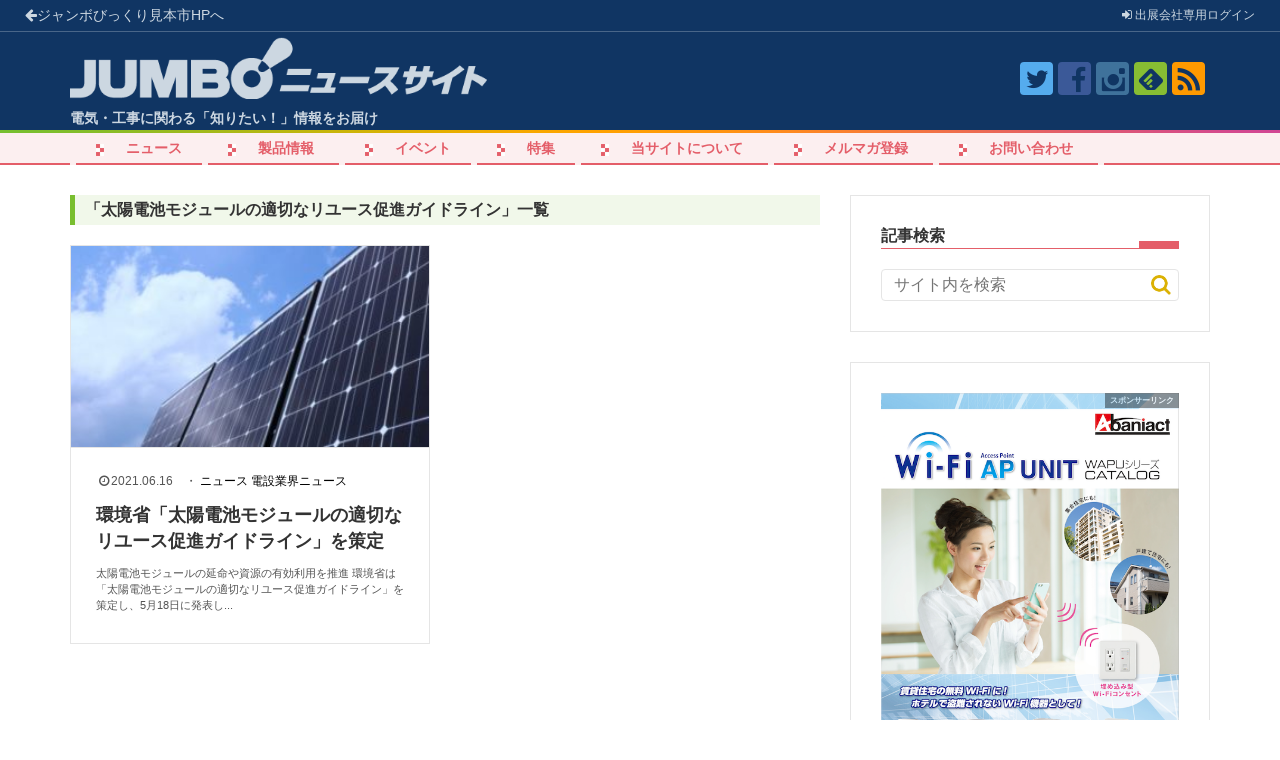

--- FILE ---
content_type: text/html; charset=UTF-8
request_url: https://jumbo-news.com/tag/%E5%A4%AA%E9%99%BD%E9%9B%BB%E6%B1%A0%E3%83%A2%E3%82%B8%E3%83%A5%E3%83%BC%E3%83%AB%E3%81%AE%E9%81%A9%E5%88%87%E3%81%AA%E3%83%AA%E3%83%A6%E3%83%BC%E3%82%B9%E4%BF%83%E9%80%B2%E3%82%AC%E3%82%A4%E3%83%89/
body_size: 12020
content:
<!DOCTYPE html>
<html lang="ja">
<head>
<!-- Google tag (gtag.js) -->
<script async src="https://www.googletagmanager.com/gtag/js?id=G-CLCL3K55C4"></script>
<script>
  window.dataLayer = window.dataLayer || [];
  function gtag(){dataLayer.push(arguments);}
  gtag('js', new Date());

  gtag('config', 'G-CLCL3K55C4');
</script>
<meta name="google-site-verification" content="eFWdHminBrWzg1p554aVHdJkzei4RbW5O41bQ3jeDCY" />
<meta charset="UTF-8">
  <meta name="viewport" content="width=1280, maximum-scale=1, user-scalable=yes">
<link rel="alternate" type="application/rss+xml" title="JUMBOニュースサイト RSS Feed" href="https://jumbo-news.com/feed/" />
<link rel="pingback" href="https://jumbo-news.com/xmlrpc.php" />
<meta name="robots" content="noindex,follow">
<meta name="description" content="「太陽電池モジュールの適切なリユース促進ガイドライン」の記事一覧です。" />
<meta name="keywords" content="太陽電池モジュールの適切なリユース促進ガイドライン" />
<!-- OGP -->
<meta property="og:type" content="website">
<meta property="og:description" content="「太陽電池モジュールの適切なリユース促進ガイドライン」の記事一覧です。">
<meta property="og:title" content="  太陽電池モジュールの適切なリユース促進ガイドライン | JUMBOニュースサイト">
<meta property="og:url" content="https://jumbo-news.com/tag/%e3%83%aa%e3%83%a6%e3%83%bc%e3%82%b9/">
<meta property="og:image" content="https://jumbo-news.com/wp-content/uploads/2018/03/jb-news-logo-b.png">
<meta property="og:site_name" content="JUMBOニュースサイト">
<meta property="og:locale" content="ja_JP">
<!-- /OGP -->
<!-- Twitter Card -->
<meta name="twitter:card" content="summary">
<meta name="twitter:description" content="「太陽電池モジュールの適切なリユース促進ガイドライン」の記事一覧です。">
<meta name="twitter:title" content="  太陽電池モジュールの適切なリユース促進ガイドライン | JUMBOニュースサイト">
<meta name="twitter:url" content="https://jumbo-news.com/tag/%e3%83%aa%e3%83%a6%e3%83%bc%e3%82%b9/">
<meta name="twitter:image" content="https://jumbo-news.com/wp-content/uploads/2018/03/jb-news-logo-b.png">
<meta name="twitter:domain" content="jumbo-news.com">
<meta name="twitter:creator" content="@JumboBikkuri_JP">
<meta name="twitter:site" content="@JumboBikkuri_JP">
<!-- /Twitter Card -->

<link rel="stylesheet" href="https://cdnjs.cloudflare.com/ajax/libs/tiny-slider/2.6.0/tiny-slider.css">
<script src="https://cdnjs.cloudflare.com/ajax/libs/tiny-slider/2.6.0/min/tiny-slider.js"></script><title>太陽電池モジュールの適切なリユース促進ガイドライン  |  JUMBOニュースサイト</title>
<link rel='dns-prefetch' href='//s.w.org' />
<link rel="alternate" type="application/rss+xml" title="JUMBOニュースサイト &raquo; フィード" href="https://jumbo-news.com/feed/" />
<link rel="alternate" type="application/rss+xml" title="JUMBOニュースサイト &raquo; コメントフィード" href="https://jumbo-news.com/comments/feed/" />
<link rel="alternate" type="application/rss+xml" title="JUMBOニュースサイト &raquo; 太陽電池モジュールの適切なリユース促進ガイドライン タグのフィード" href="https://jumbo-news.com/tag/%e5%a4%aa%e9%99%bd%e9%9b%bb%e6%b1%a0%e3%83%a2%e3%82%b8%e3%83%a5%e3%83%bc%e3%83%ab%e3%81%ae%e9%81%a9%e5%88%87%e3%81%aa%e3%83%aa%e3%83%a6%e3%83%bc%e3%82%b9%e4%bf%83%e9%80%b2%e3%82%ac%e3%82%a4%e3%83%89/feed/" />
		<script type="text/javascript">
			window._wpemojiSettings = {"baseUrl":"https:\/\/s.w.org\/images\/core\/emoji\/13.0.1\/72x72\/","ext":".png","svgUrl":"https:\/\/s.w.org\/images\/core\/emoji\/13.0.1\/svg\/","svgExt":".svg","source":{"concatemoji":"https:\/\/jumbo-news.com\/wp-includes\/js\/wp-emoji-release.min.js"}};
			!function(e,a,t){var n,r,o,i=a.createElement("canvas"),p=i.getContext&&i.getContext("2d");function s(e,t){var a=String.fromCharCode;p.clearRect(0,0,i.width,i.height),p.fillText(a.apply(this,e),0,0);e=i.toDataURL();return p.clearRect(0,0,i.width,i.height),p.fillText(a.apply(this,t),0,0),e===i.toDataURL()}function c(e){var t=a.createElement("script");t.src=e,t.defer=t.type="text/javascript",a.getElementsByTagName("head")[0].appendChild(t)}for(o=Array("flag","emoji"),t.supports={everything:!0,everythingExceptFlag:!0},r=0;r<o.length;r++)t.supports[o[r]]=function(e){if(!p||!p.fillText)return!1;switch(p.textBaseline="top",p.font="600 32px Arial",e){case"flag":return s([127987,65039,8205,9895,65039],[127987,65039,8203,9895,65039])?!1:!s([55356,56826,55356,56819],[55356,56826,8203,55356,56819])&&!s([55356,57332,56128,56423,56128,56418,56128,56421,56128,56430,56128,56423,56128,56447],[55356,57332,8203,56128,56423,8203,56128,56418,8203,56128,56421,8203,56128,56430,8203,56128,56423,8203,56128,56447]);case"emoji":return!s([55357,56424,8205,55356,57212],[55357,56424,8203,55356,57212])}return!1}(o[r]),t.supports.everything=t.supports.everything&&t.supports[o[r]],"flag"!==o[r]&&(t.supports.everythingExceptFlag=t.supports.everythingExceptFlag&&t.supports[o[r]]);t.supports.everythingExceptFlag=t.supports.everythingExceptFlag&&!t.supports.flag,t.DOMReady=!1,t.readyCallback=function(){t.DOMReady=!0},t.supports.everything||(n=function(){t.readyCallback()},a.addEventListener?(a.addEventListener("DOMContentLoaded",n,!1),e.addEventListener("load",n,!1)):(e.attachEvent("onload",n),a.attachEvent("onreadystatechange",function(){"complete"===a.readyState&&t.readyCallback()})),(n=t.source||{}).concatemoji?c(n.concatemoji):n.wpemoji&&n.twemoji&&(c(n.twemoji),c(n.wpemoji)))}(window,document,window._wpemojiSettings);
		</script>
		<style type="text/css">
img.wp-smiley,
img.emoji {
	display: inline !important;
	border: none !important;
	box-shadow: none !important;
	height: 1em !important;
	width: 1em !important;
	margin: 0 .07em !important;
	vertical-align: -0.1em !important;
	background: none !important;
	padding: 0 !important;
}
</style>
	<link rel='stylesheet' id='simplicity-style-css'  href='https://jumbo-news.com/wp-content/themes/simplicity2/style.css' type='text/css' media='all' />
<link rel='stylesheet' id='responsive-style-css'  href='https://jumbo-news.com/wp-content/themes/simplicity2/css/responsive-pc.css' type='text/css' media='all' />
<link rel='stylesheet' id='font-awesome-style-css'  href='https://jumbo-news.com/wp-content/themes/simplicity2/webfonts/css/font-awesome.min.css' type='text/css' media='all' />
<link rel='stylesheet' id='icomoon-style-css'  href='https://jumbo-news.com/wp-content/themes/simplicity2/webfonts/icomoon/style.css' type='text/css' media='all' />
<link rel='stylesheet' id='extension-style-css'  href='https://jumbo-news.com/wp-content/themes/simplicity2/css/extension.css' type='text/css' media='all' />
<style id='extension-style-inline-css' type='text/css'>
 #main .entry{width:214px;margin:10px 5px 0 5px;border:1px solid #ddd;border-radius:5px;float:left;clear:none;overflow:visible}#list .entry .entry-thumb{margin-top:0;margin-right:0;margin-left:0;text-align:center;margin-bottom:0}.entry-thumb img{width:100%;height:auto;margin-bottom:6px}.entry-card-content{margin-left:0;clear:both}.entry h2 a{margin-top:0;font-size:16px;line-height:110%}.entry .post-meta{margin:0;font-size:12px}.entry-snippet{font-size:11px;padding:0 5px;word-wrap:break-word}.entry-read a{font-size:12px;padding:0 5px}.entry h2{padding:0 5px;word-wrap:break-word;line-height:100%}.entry-read a.entry-read-link{padding:5px 0;margin-left:5px;margin-right:5px;margin-bottom:5px;width:auto}#main .entry{width:327px}.entry-thumb img{width:327px}.entry h2 a{font-size:18px}.post-meta{font-size:16px}@media screen and (max-width:440px){#main .entry{width:100%;margin:5px 0}.entry-thumb img{width:100%}.entry h2 a{font-size:16px}.post-meta{font-size:14px}}@media screen and (max-width:639px){.article br{display:block}}
</style>
<link rel='stylesheet' id='child-style-css'  href='https://jumbo-news.com/wp-content/themes/simplicity2-child-JumboVer/style.css' type='text/css' media='all' />
<link rel='stylesheet' id='print-style-css'  href='https://jumbo-news.com/wp-content/themes/simplicity2/css/print.css' type='text/css' media='print' />
<link rel='stylesheet' id='wp-block-library-css'  href='https://jumbo-news.com/wp-includes/css/dist/block-library/style.min.css' type='text/css' media='all' />
<link rel='stylesheet' id='wordpress-popular-posts-css-css'  href='https://jumbo-news.com/wp-content/plugins/wordpress-popular-posts/assets/css/wpp.css' type='text/css' media='all' />
<script type='text/javascript' src='https://jumbo-news.com/wp-includes/js/jquery/jquery.min.js' id='jquery-core-js'></script>
<script type='text/javascript' src='https://jumbo-news.com/wp-includes/js/jquery/jquery-migrate.min.js' id='jquery-migrate-js'></script>
<script type='application/json' id='wpp-json'>
{"sampling_active":0,"sampling_rate":100,"ajax_url":"https:\/\/jumbo-news.com\/wp-json\/wordpress-popular-posts\/v1\/popular-posts","ID":0,"token":"b40c420646","lang":0,"debug":0}
</script>
<script type='text/javascript' src='https://jumbo-news.com/wp-content/plugins/wordpress-popular-posts/assets/js/wpp.min.js' id='wpp-js-js'></script>
</head>
  <body data-rsssl=1 class="archive tag tag-4470" itemscope itemtype="http://schema.org/WebPage">
    <div id="container">

      <!-- header -->
      <header itemscope itemtype="http://schema.org/WPHeader">
        <div id="header" class="clearfix">
          
          <div id="top-bar">
            <div id="top-bar-container">

              <span id="top-bar-event"><a href="http://www.jumbo-fair.jp/"><i class="fa fa-arrow-left" aria-hidden="true"></i>ジャンボびっくり見本市<span>HPへ</span></a></span>
              <span id="top-bar-navi"><a href="http://www.jumbo-fair.jp/login/"><i class="fa fa-sign-in" aria-hidden="true"></i> 出展会社<span>専用</span>ログイン</a></span>
            </div>
          </div>
          <div id="header-in">

                        <div id="h-top">
              <!-- モバイルメニュー表示用のボタン -->
<div id="mobile-menu">
  <a id="mobile-menu-toggle" href="#"><span class="fa fa-bars fa-2x"></span></a>
</div>

              <div class="alignleft top-title-catchphrase">
                <!-- サイトのタイトル -->
<p id="site-title" itemscope itemtype="http://schema.org/Organization">
  <a href="https://jumbo-news.com/"><img src="https://jumbo-news.com/wp-content/uploads/2018/03/jb-news-logo-b.png" alt="JUMBOニュースサイト" class="site-title-img" /></a></p>
<!-- サイトの概要 -->
<p id="site-description">
  電気・工事に関わる「知りたい！」情報をお届け</p>
              </div>

              <div class="alignright top-sns-follows">
                                <!-- SNSページ -->
<div class="sns-pages">
<p class="sns-follow-msg">フォローする</p>
<ul class="snsp">
<li class="twitter-page"><a href="//twitter.com/JumboBikkuri_JP" target="_blank" title="Twitterをフォロー" rel="nofollow"><span class="icon-twitter-logo"></span></a></li><li class="facebook-page"><a href="//www.facebook.com/JumboBikkuriFair.JP" target="_blank" title="Facebookをフォロー" rel="nofollow"><span class="icon-facebook-logo"></span></a></li><li class="instagram-page"><a href="//instagram.com/jumbobikkuri_jp" target="_blank" title="Instagramをフォロー" rel="nofollow"><span class="icon-instagram-logo"></span></a></li><li class="feedly-page"><a href="//feedly.com/i/subscription/feed/https://jumbo-news.com/feed/" target="blank" title="feedlyで更新情報を購読" rel="nofollow"><span class="icon-feedly-logo"></span></a></li><li class="rss-page"><a href="https://jumbo-news.com/feed/" target="_blank" title="RSSで更新情報をフォロー" rel="nofollow"><span class="icon-rss-logo"></span></a></li>  </ul>
</div>
                              </div>

            </div><!-- /#h-top -->
          </div><!-- /#header-in -->
        </div><!-- /#header -->
      </header>

      <!-- Navigation -->
<nav itemscope itemtype="http://schema.org/SiteNavigationElement">
  <div id="navi">
      	<div id="navi-in">
      <div class="menu-top-container"><ul id="menu-top" class="menu"><li id="menu-item-8" class="menu-item menu-item-type-taxonomy menu-item-object-category menu-item-has-children menu-item-8"><a href="https://jumbo-news.com/category/news/">ニュース</a>
<ul class="sub-menu">
	<li id="menu-item-69" class="menu-item menu-item-type-taxonomy menu-item-object-category menu-item-69"><a href="https://jumbo-news.com/category/news/press/">プレスリリース</a></li>
	<li id="menu-item-4624" class="menu-item menu-item-type-taxonomy menu-item-object-category menu-item-4624"><a href="https://jumbo-news.com/category/news/copper/">銅ベース(銅建値)情報</a></li>
	<li id="menu-item-202" class="menu-item menu-item-type-taxonomy menu-item-object-category menu-item-202"><a href="https://jumbo-news.com/category/news/industry/">電設業界ニュース</a></li>
</ul>
</li>
<li id="menu-item-9" class="menu-item menu-item-type-taxonomy menu-item-object-category menu-item-9"><a href="https://jumbo-news.com/category/product/">製品情報</a></li>
<li id="menu-item-10" class="menu-item menu-item-type-taxonomy menu-item-object-category menu-item-has-children menu-item-10"><a href="https://jumbo-news.com/category/event/">イベント</a>
<ul class="sub-menu">
	<li id="menu-item-321" class="menu-item menu-item-type-taxonomy menu-item-object-category menu-item-321"><a href="https://jumbo-news.com/category/event/exhibition/">展示会</a></li>
	<li id="menu-item-208" class="menu-item menu-item-type-taxonomy menu-item-object-category menu-item-208"><a href="https://jumbo-news.com/category/event/lecture/">講演会</a></li>
	<li id="menu-item-4622" class="menu-item menu-item-type-taxonomy menu-item-object-category menu-item-4622"><a href="https://jumbo-news.com/category/event/private/">内覧会</a></li>
	<li id="menu-item-4623" class="menu-item menu-item-type-taxonomy menu-item-object-category menu-item-4623"><a href="https://jumbo-news.com/category/event/moe/">もえの行ってきました！！</a></li>
</ul>
</li>
<li id="menu-item-11" class="menu-item menu-item-type-taxonomy menu-item-object-category menu-item-has-children menu-item-11"><a href="https://jumbo-news.com/category/special/">特集</a>
<ul class="sub-menu">
	<li id="menu-item-1237" class="menu-item menu-item-type-taxonomy menu-item-object-category menu-item-1237"><a href="https://jumbo-news.com/category/special/watch/">電設・ウォッチ！</a></li>
	<li id="menu-item-207" class="menu-item menu-item-type-taxonomy menu-item-object-category menu-item-207"><a href="https://jumbo-news.com/category/special/toolbox/">電工さんの工具箱</a></li>
	<li id="menu-item-214" class="menu-item menu-item-type-taxonomy menu-item-object-category menu-item-214"><a href="https://jumbo-news.com/category/special/tips/">電気の豆知識</a></li>
	<li id="menu-item-10603" class="menu-item menu-item-type-taxonomy menu-item-object-category menu-item-10603"><a href="https://jumbo-news.com/category/special/it/">今さら聞けないIT用語</a></li>
</ul>
</li>
<li id="menu-item-5598" class="menu-item menu-item-type-post_type menu-item-object-page menu-item-5598"><a href="https://jumbo-news.com/page-4744/">当サイトについて</a></li>
<li id="menu-item-7090" class="menu-item menu-item-type-custom menu-item-object-custom menu-item-7090"><a href="http://www.jumbo-fair.jp/mailmagazine/">メルマガ登録</a></li>
<li id="menu-item-2460" class="menu-item menu-item-type-custom menu-item-object-custom menu-item-2460"><a href="mailto:info@jumbo-news.com">お問い合わせ</a></li>
</ul></div>    </div><!-- /#navi-in -->
  </div><!-- /#navi -->
</nav>
<!-- /Navigation -->
      <!-- 本体部分 -->
      <div id="body">
                <div id="body-in" class="cf">

          
          <!-- main -->
          <main itemscope itemprop="mainContentOfPage">
            <div id="main" itemscope itemtype="http://schema.org/Blog">

  <h1 id="archive-title"><span class="archive-title-pb">「</span><span class="archive-title-text">太陽電池モジュールの適切なリユース促進ガイドライン</span><span class="archive-title-pa">」</span><span class="archive-title-list-text">一覧</span></h1>






<div id="list">
<!-- 記事一覧 -->
<article id="post-24015" class="entry cf entry-tile post-24015 post type-post status-publish format-standard has-post-thumbnail category-news category-industry tag-4471 tag-4470 tag-332 tag-67">
  <figure class="entry-thumb">
                  <a href="https://jumbo-news.com/24015/" class="entry-image entry-image-link" title="環境省「太陽電池モジュールの適切なリユース促進ガイドライン」を策定"><img width="320" height="180" src="https://jumbo-news.com/wp-content/uploads/2021/06/4843545_s-320x180.jpg" class="entry-thumnail wp-post-image" alt="" loading="lazy" /></a>
            </figure><!-- /.entry-thumb -->

  <div class="entry-card-content">
  <header>
    <p class="post-meta">
            <span class="post-date"><span class="fa fa-clock-o fa-fw"></span><span class="published">2021.06.16</span></span>
      
      ・ <span class="category"><a href="https://jumbo-news.com/category/news/" rel="category tag">ニュース</a><span class="category-separator"> </span><a href="https://jumbo-news.com/category/news/industry/" rel="category tag">電設業界ニュース</a></span>

      
      
    </p><!-- /.post-meta -->
    <h2><a href="https://jumbo-news.com/24015/" class="entry-title entry-title-link" title="環境省「太陽電池モジュールの適切なリユース促進ガイドライン」を策定">環境省「太陽電池モジュールの適切なリユース促進ガイドライン」を策定</a></h2>
      </header>
  <p class="entry-snippet">太陽電池モジュールの延命や資源の有効利用を推進
環境省は「太陽電池モジュールの適切なリユース促進ガイドライン」を策定し、5月18日に発表し...</p>

</div><!-- /.entry-card-content -->
</article>  <div class="clear"></div>
</div><!-- /#list -->

  <!-- 文章下広告 -->
                  


            </div><!-- /#main -->
          </main>
        <!-- sidebar -->
<div id="sidebar" role="complementary">
    
  <div id="sidebar-widget">
  <!-- ウイジェット -->
  <aside id="search-2" class="widget widget_search"><h3 class="widget_title sidebar_widget_title">記事検索</h3><form method="get" id="searchform" action="https://jumbo-news.com/">
	<input type="text" placeholder="サイト内を検索" name="s" id="s">
	<input type="submit" id="searchsubmit" value="">
</form></aside><aside id="custom_html-3" class="widget_text widget widget_custom_html"><div class="textwidget custom-html-widget"><div class="ad-slider">
<!--<a href="https://www.abaniact.com" target="_blank" class="jumbo-ad" rel="noopener"><img src="https://jumbo-news.com/wp-content/uploads/2018/07/abaniact.png" alt="Test-ad"></a>
<a href="https://www.jappy.biz/" target="_blank" class="jumbo-ad" rel="noopener"><img src="https://jumbo-news.com/wp-content/uploads/2018/03/ad.png" alt="Test-ad"></a>is_user_logged_in()is_user_logged_in() && is_single()-->
<a href="https://www.inaba.co.jp/abaniact/" target="_blank" class="jumbo-ad" rel="noopener"><img src="https://jumbo-news.com/wp-content/uploads/2018/07/abaniact.png" alt="Abaniact"></a>
</div></div></aside><aside id="custom_html-4" class="widget_text widget widget_custom_html"><h3 class="widget_title sidebar_widget_title">メールマガジン会員登録</h3><div class="textwidget custom-html-widget"><a href="http://www.jumbo-fair.jp/mailmagazine/"><img alt="" src="https://jumbo-news.com/wp-content/themes/simplicity2-child-JumboVer/images/mail.jpg" /></a></div></aside>              <aside id="new_popular-2" class="widget widget_new_popular">          <h3 class="widget_title sidebar_widget_title">          最近の投稿記事          </h3>          <ul class="new-entrys">
<li class="new-entry">
  <div class="new-entry-thumb">
      <a href="https://jumbo-news.com/41057/" class="new-entry-image" title="『2026年1月28日～』　銅ベース・銅建値 2060ベース 　　（単位：千円/ｔ）"><img width="100" height="100" src="https://jumbo-news.com/wp-content/uploads/2026/01/≪アイキャッチ≫銅ベース推移-1-100x100.jpg" class="attachment-thumb100 size-thumb100 wp-post-image" alt="" loading="lazy" srcset="https://jumbo-news.com/wp-content/uploads/2026/01/≪アイキャッチ≫銅ベース推移-1-100x100.jpg 100w, https://jumbo-news.com/wp-content/uploads/2026/01/≪アイキャッチ≫銅ベース推移-1-150x150.jpg 150w" sizes="(max-width: 100px) 100vw, 100px" /></a>
    </div><!-- /.new-entry-thumb -->

  <div class="new-entry-content">
    <a href="https://jumbo-news.com/41057/" class="new-entry-title" title="『2026年1月28日～』　銅ベース・銅建値 2060ベース 　　（単位：千円/ｔ）">『2026年1月28日～』　銅ベース・銅建値 2060ベース 　　（単位：千円/ｔ）</a>
  </div><!-- /.new-entry-content -->

</li><!-- /.new-entry -->
<li class="new-entry">
  <div class="new-entry-thumb">
      <a href="https://jumbo-news.com/41030/" class="new-entry-image" title="【ジェフコム】通信・電力ケーブルの延線用 架空線及び内線工事用金車『吊り金車』"><img width="100" height="100" src="https://jumbo-news.com/wp-content/uploads/2026/01/2026-01-20-15.36.51-100x100.png" class="attachment-thumb100 size-thumb100 wp-post-image" alt="" loading="lazy" srcset="https://jumbo-news.com/wp-content/uploads/2026/01/2026-01-20-15.36.51-100x100.png 100w, https://jumbo-news.com/wp-content/uploads/2026/01/2026-01-20-15.36.51-150x150.png 150w" sizes="(max-width: 100px) 100vw, 100px" /></a>
    </div><!-- /.new-entry-thumb -->

  <div class="new-entry-content">
    <a href="https://jumbo-news.com/41030/" class="new-entry-title" title="【ジェフコム】通信・電力ケーブルの延線用 架空線及び内線工事用金車『吊り金車』">【ジェフコム】通信・電力ケーブルの延線用 架空線及び内線工事用金車『吊り金車』</a>
  </div><!-- /.new-entry-content -->

</li><!-- /.new-entry -->
<li class="new-entry">
  <div class="new-entry-thumb">
      <a href="https://jumbo-news.com/41027/" class="new-entry-image" title="【新刊トピックス 2026年1月】電気と工事 2026年2月号 (第67巻第2号通巻870号)"><img width="100" height="100" src="https://jumbo-news.com/wp-content/uploads/2026/01/2026-01-20-15.15.48-100x100.png" class="attachment-thumb100 size-thumb100 wp-post-image" alt="" loading="lazy" srcset="https://jumbo-news.com/wp-content/uploads/2026/01/2026-01-20-15.15.48-100x100.png 100w, https://jumbo-news.com/wp-content/uploads/2026/01/2026-01-20-15.15.48-150x150.png 150w" sizes="(max-width: 100px) 100vw, 100px" /></a>
    </div><!-- /.new-entry-thumb -->

  <div class="new-entry-content">
    <a href="https://jumbo-news.com/41027/" class="new-entry-title" title="【新刊トピックス 2026年1月】電気と工事 2026年2月号 (第67巻第2号通巻870号)">【新刊トピックス 2026年1月】電気と工事 2026年2月号 (第67巻第2号通巻870号)</a>
  </div><!-- /.new-entry-content -->

</li><!-- /.new-entry -->
<li class="new-entry">
  <div class="new-entry-thumb">
      <a href="https://jumbo-news.com/41008/" class="new-entry-image" title="【星和電機】照明機器 多機能照明製品「防湿・密閉形サインLED灯器具」を発売します"><img width="100" height="100" src="https://jumbo-news.com/wp-content/uploads/2026/01/newsrelease_250908_sign-100x100.png" class="attachment-thumb100 size-thumb100 wp-post-image" alt="" loading="lazy" srcset="https://jumbo-news.com/wp-content/uploads/2026/01/newsrelease_250908_sign-100x100.png 100w, https://jumbo-news.com/wp-content/uploads/2026/01/newsrelease_250908_sign-150x150.png 150w" sizes="(max-width: 100px) 100vw, 100px" /></a>
    </div><!-- /.new-entry-thumb -->

  <div class="new-entry-content">
    <a href="https://jumbo-news.com/41008/" class="new-entry-title" title="【星和電機】照明機器 多機能照明製品「防湿・密閉形サインLED灯器具」を発売します">【星和電機】照明機器 多機能照明製品「防湿・密閉形サインLED灯器具」を発売します</a>
  </div><!-- /.new-entry-content -->

</li><!-- /.new-entry -->
<li class="new-entry">
  <div class="new-entry-thumb">
      <a href="https://jumbo-news.com/41000/" class="new-entry-image" title="【ダイキン工業】2026年版ダイキンAIRカレンダー『AIR？空気に抱かれる惑星（ほし）？』 第77回全国カレンダー展　２年連続大臣賞を受賞"><img width="100" height="100" src="https://jumbo-news.com/wp-content/uploads/2026/01/20260114_01-jpg-100x100.jpg" class="attachment-thumb100 size-thumb100 wp-post-image" alt="" loading="lazy" srcset="https://jumbo-news.com/wp-content/uploads/2026/01/20260114_01-jpg-100x100.jpg 100w, https://jumbo-news.com/wp-content/uploads/2026/01/20260114_01-jpg-150x150.jpg 150w" sizes="(max-width: 100px) 100vw, 100px" /></a>
    </div><!-- /.new-entry-thumb -->

  <div class="new-entry-content">
    <a href="https://jumbo-news.com/41000/" class="new-entry-title" title="【ダイキン工業】2026年版ダイキンAIRカレンダー『AIR？空気に抱かれる惑星（ほし）？』 第77回全国カレンダー展　２年連続大臣賞を受賞">【ダイキン工業】2026年版ダイキンAIRカレンダー『AIR？空気に抱かれる惑星（ほし）？』 第77回全国カレンダー展　２年連続大臣賞を受賞</a>
  </div><!-- /.new-entry-content -->

</li><!-- /.new-entry -->
</ul>
<div class="clear"></div>
        </aside>          <aside id="categories-3" class="widget widget_categories"><h3 class="widget_title sidebar_widget_title">カテゴリー</h3>
			<ul>
					<li class="cat-item cat-item-4"><a href="https://jumbo-news.com/category/event/">イベント <span class="count">184</span></a>
<ul class='children'>
	<li class="cat-item cat-item-925"><a href="https://jumbo-news.com/category/event/moe/">もえの行ってきました！！ <span class="count">69</span></a>
</li>
	<li class="cat-item cat-item-50"><a href="https://jumbo-news.com/category/event/private/">内覧会 <span class="count">9</span></a>
</li>
	<li class="cat-item cat-item-49"><a href="https://jumbo-news.com/category/event/exhibition/">展示会 <span class="count">91</span></a>
</li>
	<li class="cat-item cat-item-54"><a href="https://jumbo-news.com/category/event/lecture/">講演会 <span class="count">13</span></a>
</li>
</ul>
</li>
	<li class="cat-item cat-item-2"><a href="https://jumbo-news.com/category/news/">ニュース <span class="count">2,819</span></a>
<ul class='children'>
	<li class="cat-item cat-item-46"><a href="https://jumbo-news.com/category/news/press/">プレスリリース <span class="count">895</span></a>
</li>
	<li class="cat-item cat-item-924"><a href="https://jumbo-news.com/category/news/copper/">銅ベース（銅建値）情報 <span class="count">517</span></a>
</li>
	<li class="cat-item cat-item-48"><a href="https://jumbo-news.com/category/news/industry/">電設業界ニュース <span class="count">1,403</span></a>
</li>
</ul>
</li>
	<li class="cat-item cat-item-5"><a href="https://jumbo-news.com/category/special/">特集 <span class="count">111</span></a>
<ul class='children'>
	<li class="cat-item cat-item-2265"><a href="https://jumbo-news.com/category/special/it/">今さら聞けないIT用語 <span class="count">3</span></a>
</li>
	<li class="cat-item cat-item-55"><a href="https://jumbo-news.com/category/special/toolbox/">電工さんの工具箱 <span class="count">40</span></a>
</li>
	<li class="cat-item cat-item-51"><a href="https://jumbo-news.com/category/special/tips/">電気の豆知識 <span class="count">59</span></a>
</li>
	<li class="cat-item cat-item-150"><a href="https://jumbo-news.com/category/special/watch/">電設・ウォッチ！ <span class="count">9</span></a>
</li>
</ul>
</li>
	<li class="cat-item cat-item-3"><a href="https://jumbo-news.com/category/product/">製品情報 <span class="count">1,692</span></a>
<ul class='children'>
	<li class="cat-item cat-item-5114"><a href="https://jumbo-news.com/category/product/housing/">住宅設備・空調・OA機器類 <span class="count">130</span></a>
</li>
	<li class="cat-item cat-item-5099"><a href="https://jumbo-news.com/category/product/lighting/">照明 <span class="count">55</span></a>
</li>
	<li class="cat-item cat-item-5116"><a href="https://jumbo-news.com/category/product/tool/">計測・工具搬送類 <span class="count">170</span></a>
</li>
	<li class="cat-item cat-item-5098"><a href="https://jumbo-news.com/category/product/piping/">配管類・装柱器材類 <span class="count">17</span></a>
</li>
	<li class="cat-item cat-item-5100"><a href="https://jumbo-news.com/category/product/wiring/">配線器具・配線類 <span class="count">31</span></a>
</li>
	<li class="cat-item cat-item-5112"><a href="https://jumbo-news.com/category/product/cable-product/">電線ケーブル <span class="count">35</span></a>
</li>
	<li class="cat-item cat-item-5097"><a href="https://jumbo-news.com/category/product/cable/">電線ケーブル類 <span class="count">15</span></a>
</li>
	<li class="cat-item cat-item-5115"><a href="https://jumbo-news.com/category/product/security/">音響通信・防災セキュリティ・ビル監視設備類 <span class="count">58</span></a>
</li>
	<li class="cat-item cat-item-5113"><a href="https://jumbo-news.com/category/product/equipment/">高低圧用機器類・受配電機器類 <span class="count">25</span></a>
</li>
</ul>
</li>
			</ul>

			</aside><aside id="custom_html-6" class="widget_text widget widget_custom_html"><div class="textwidget custom-html-widget"><!--<a href="https://www.kawamura.co.jp/substation/" target="_blank" rel="noopener"><img src="https://jumbo-news.com/wp-content/uploads/2020/03/バナー.jpg" alt="kawamura-ad"></a>-->
<a href="mailto:info@jumbo-news.com"><img src="https://jumbo-news.com/wp-content/uploads/2018/07/banner.jpg" alt="JAPPY-ad"></a></div></aside><aside id="tag_cloud-2" class="widget widget_tag_cloud"><h3 class="widget_title sidebar_widget_title">タグクラウド</h3><div class="tagcloud"><a href="https://jumbo-news.com/tag/50%e5%9b%9e%e3%82%b8%e3%83%a3%e3%83%b3%e3%83%9c%e3%81%84%e3%81%a1%e3%81%8a%e3%81%97/" class="tag-cloud-link tag-link-5436 tag-link-position-1" style="font-size: 14.766666666667pt;" aria-label="50回ジャンボいちおし (150個の項目)">50回ジャンボいちおし</a>
<a href="https://jumbo-news.com/tag/51%e5%9b%9e%e3%82%b8%e3%83%a3%e3%83%b3%e3%83%9c%e3%81%b3%e3%81%a3%e3%81%8f%e3%82%8a%e8%a6%8b%e6%9c%ac%e5%b8%82%e3%81%84%e3%81%a1%e3%81%8a%e3%81%97%e5%95%86%e5%93%81%e3%82%b3%e3%83%b3%e3%83%86%e3%82%b9/" class="tag-cloud-link tag-link-5437 tag-link-position-2" style="font-size: 14.766666666667pt;" aria-label="51回ジャンボびっくり見本市いちおし商品コンテスト (151個の項目)">51回ジャンボびっくり見本市いちおし商品コンテスト</a>
<a href="https://jumbo-news.com/tag/jappy/" class="tag-cloud-link tag-link-311 tag-link-position-3" style="font-size: 8pt;" aria-label="JAPPY (39個の項目)">JAPPY</a>
<a href="https://jumbo-news.com/tag/led%e7%85%a7%e6%98%8e/" class="tag-cloud-link tag-link-33 tag-link-position-4" style="font-size: 9.75pt;" aria-label="LED照明 (55個の項目)">LED照明</a>
<a href="https://jumbo-news.com/tag/lme/" class="tag-cloud-link tag-link-4518 tag-link-position-5" style="font-size: 18.966666666667pt;" aria-label="LME (342個の項目)">LME</a>
<a href="https://jumbo-news.com/tag/tdk%e6%a0%aa%e5%bc%8f%e4%bc%9a%e7%a4%be/" class="tag-cloud-link tag-link-179 tag-link-position-6" style="font-size: 8pt;" aria-label="TDK株式会社 (39個の項目)">TDK株式会社</a>
<a href="https://jumbo-news.com/tag/%e3%81%84%e3%81%a1%e3%81%8a%e3%81%97%e5%95%86%e5%93%81%e3%82%b3%e3%83%b3%e3%83%86%e3%82%b9%e3%83%88%e5%a4%a7%e9%98%aa/" class="tag-cloud-link tag-link-53 tag-link-position-7" style="font-size: 20.133333333333pt;" aria-label="いちおし商品コンテスト大阪 (437個の項目)">いちおし商品コンテスト大阪</a>
<a href="https://jumbo-news.com/tag/%e3%81%84%e3%81%a1%e3%81%8a%e3%81%97%e5%95%86%e5%93%81%e3%82%b3%e3%83%b3%e3%83%86%e3%82%b9%e3%83%88%e5%a4%a7%e9%98%aa%e3%83%bb%e6%9d%b1%e4%ba%ac/" class="tag-cloud-link tag-link-4968 tag-link-position-8" style="font-size: 11.85pt;" aria-label="いちおし商品コンテスト大阪・東京 (85個の項目)">いちおし商品コンテスト大阪・東京</a>
<a href="https://jumbo-news.com/tag/%e3%81%84%e3%81%a1%e3%81%8a%e3%81%97%e5%95%86%e5%93%81%e3%82%b3%e3%83%b3%e3%83%86%e3%82%b9%e3%83%88%e6%9d%b1%e4%ba%ac/" class="tag-cloud-link tag-link-64 tag-link-position-9" style="font-size: 16.633333333333pt;" aria-label="いちおし商品コンテスト東京 (220個の項目)">いちおし商品コンテスト東京</a>
<a href="https://jumbo-news.com/tag/%e3%82%a8%e3%82%a2%e3%82%b3%e3%83%b3/" class="tag-cloud-link tag-link-502 tag-link-position-10" style="font-size: 16.05pt;" aria-label="エアコン (196個の項目)">エアコン</a>
<a href="https://jumbo-news.com/tag/%e3%82%aa%e3%83%bc%e3%83%a0%e7%a4%be/" class="tag-cloud-link tag-link-65 tag-link-position-11" style="font-size: 14.883333333333pt;" aria-label="オーム社 (153個の項目)">オーム社</a>
<a href="https://jumbo-news.com/tag/%e3%82%b8%e3%82%a7%e3%83%95%e3%82%b3%e3%83%a0/" class="tag-cloud-link tag-link-724 tag-link-position-12" style="font-size: 9.9833333333333pt;" aria-label="ジェフコム (58個の項目)">ジェフコム</a>
<a href="https://jumbo-news.com/tag/%e3%82%b8%e3%82%a7%e3%83%95%e3%82%b3%e3%83%a0%e6%a0%aa%e5%bc%8f%e4%bc%9a%e7%a4%be/" class="tag-cloud-link tag-link-59 tag-link-position-13" style="font-size: 10.566666666667pt;" aria-label="ジェフコム株式会社 (65個の項目)">ジェフコム株式会社</a>
<a href="https://jumbo-news.com/tag/%e3%82%b8%e3%83%a3%e3%83%b3%e3%83%9c%e3%81%b3%e3%81%a3%e3%81%8f%e3%82%8a%e8%a6%8b%e6%9c%ac%e5%b8%82/" class="tag-cloud-link tag-link-203 tag-link-position-14" style="font-size: 8pt;" aria-label="ジャンボびっくり見本市 (39個の項目)">ジャンボびっくり見本市</a>
<a href="https://jumbo-news.com/tag/%e3%83%80%e3%82%a4%e3%82%ad%e3%83%b3%e5%b7%a5%e6%a5%ad/" class="tag-cloud-link tag-link-312 tag-link-position-15" style="font-size: 8.4666666666667pt;" aria-label="ダイキン工業 (43個の項目)">ダイキン工業</a>
<a href="https://jumbo-news.com/tag/%e3%83%87%e3%83%bc%e3%82%bf/" class="tag-cloud-link tag-link-832 tag-link-position-16" style="font-size: 22pt;" aria-label="データ (637個の項目)">データ</a>
<a href="https://jumbo-news.com/tag/%e3%83%91%e3%83%83%e3%82%b1%e3%83%bc%e3%82%b8%e3%82%a8%e3%82%a2%e3%82%b3%e3%83%b3/" class="tag-cloud-link tag-link-768 tag-link-position-17" style="font-size: 11.616666666667pt;" aria-label="パッケージエアコン (80個の項目)">パッケージエアコン</a>
<a href="https://jumbo-news.com/tag/%e3%83%94%e3%83%83%e3%82%af%e3%82%a2%e3%83%83%e3%83%97/" class="tag-cloud-link tag-link-11 tag-link-position-18" style="font-size: 14.066666666667pt;" aria-label="ピックアップ (132個の項目)">ピックアップ</a>
<a href="https://jumbo-news.com/tag/%e3%83%9e%e3%83%bc%e3%83%99%e3%83%ab/" class="tag-cloud-link tag-link-302 tag-link-position-19" style="font-size: 10.216666666667pt;" aria-label="マーベル (61個の項目)">マーベル</a>
<a href="https://jumbo-news.com/tag/%e3%83%ab%e3%83%bc%e3%83%a0%e3%82%a8%e3%82%a2%e3%82%b3%e3%83%b3/" class="tag-cloud-link tag-link-313 tag-link-position-20" style="font-size: 12.433333333333pt;" aria-label="ルームエアコン (94個の項目)">ルームエアコン</a>
<a href="https://jumbo-news.com/tag/%e4%ba%ac%e9%83%bd%e6%a9%9f%e6%a2%b0%e5%b7%a5%e5%85%b7%e6%a0%aa%e5%bc%8f%e4%bc%9a%e7%a4%be/" class="tag-cloud-link tag-link-1333 tag-link-position-21" style="font-size: 8.35pt;" aria-label="京都機械工具株式会社 (42個の項目)">京都機械工具株式会社</a>
<a href="https://jumbo-news.com/tag/%e5%85%ac%e5%85%b1%e5%b7%a5%e4%ba%8b%e5%8b%95%e5%90%91/" class="tag-cloud-link tag-link-749 tag-link-position-22" style="font-size: 8pt;" aria-label="公共工事動向 (39個の項目)">公共工事動向</a>
<a href="https://jumbo-news.com/tag/%e5%87%ba%e8%8d%b7%e5%8b%95%e5%90%91/" class="tag-cloud-link tag-link-4564 tag-link-position-23" style="font-size: 11.383333333333pt;" aria-label="出荷動向 (77個の項目)">出荷動向</a>
<a href="https://jumbo-news.com/tag/%e5%87%ba%e8%8d%b7%e5%8f%b0%e6%95%b0/" class="tag-cloud-link tag-link-755 tag-link-position-24" style="font-size: 15.116666666667pt;" aria-label="出荷台数 (161個の項目)">出荷台数</a>
<a href="https://jumbo-news.com/tag/%e5%9b%a0%e5%b9%a1%e9%9b%bb%e6%a9%9f%e7%94%a3%e6%a5%ad/" class="tag-cloud-link tag-link-155 tag-link-position-25" style="font-size: 8pt;" aria-label="因幡電機産業 (39個の項目)">因幡電機産業</a>
<a href="https://jumbo-news.com/tag/%e5%9b%bd%e5%9c%9f%e4%ba%a4%e9%80%9a%e7%9c%81/" class="tag-cloud-link tag-link-213 tag-link-position-26" style="font-size: 8pt;" aria-label="国土交通省 (39個の項目)">国土交通省</a>
<a href="https://jumbo-news.com/tag/%e5%b2%a9%e5%b4%8e%e9%9b%bb%e6%b0%97/" class="tag-cloud-link tag-link-68 tag-link-position-27" style="font-size: 9.8666666666667pt;" aria-label="岩崎電気 (56個の項目)">岩崎電気</a>
<a href="https://jumbo-news.com/tag/%e5%b7%a5%e5%85%b7/" class="tag-cloud-link tag-link-299 tag-link-position-28" style="font-size: 12.083333333333pt;" aria-label="工具 (89個の項目)">工具</a>
<a href="https://jumbo-news.com/tag/%e5%b8%82%e5%a0%b4%e5%8b%95%e5%90%91/" class="tag-cloud-link tag-link-1298 tag-link-position-29" style="font-size: 8.1166666666667pt;" aria-label="市場動向 (40個の項目)">市場動向</a>
<a href="https://jumbo-news.com/tag/%e6%96%b0%e5%88%8a%e3%83%88%e3%83%94%e3%83%83%e3%82%af%e3%82%b9/" class="tag-cloud-link tag-link-1253 tag-link-position-30" style="font-size: 11.966666666667pt;" aria-label="新刊トピックス (87個の項目)">新刊トピックス</a>
<a href="https://jumbo-news.com/tag/%e6%9d%b1%e4%ba%ac%e3%83%93%e3%83%83%e3%82%b0%e3%82%b5%e3%82%a4%e3%83%88/" class="tag-cloud-link tag-link-154 tag-link-position-31" style="font-size: 8.35pt;" aria-label="東京ビッグサイト (42個の項目)">東京ビッグサイト</a>
<a href="https://jumbo-news.com/tag/%e6%9d%b1%e8%8a%9d%e3%83%a9%e3%82%a4%e3%83%86%e3%83%83%e3%82%af/" class="tag-cloud-link tag-link-75 tag-link-position-32" style="font-size: 10.333333333333pt;" aria-label="東芝ライテック (62個の項目)">東芝ライテック</a>
<a href="https://jumbo-news.com/tag/%e6%a0%aa%e5%bc%8f%e4%bc%9a%e7%a4%be%e3%83%95%e3%82%a9%e3%83%88%e3%83%ad%e3%83%b3/" class="tag-cloud-link tag-link-866 tag-link-position-33" style="font-size: 8.9333333333333pt;" aria-label="株式会社フォトロン (47個の項目)">株式会社フォトロン</a>
<a href="https://jumbo-news.com/tag/%e6%a5%ad%e5%8b%99%e7%94%a8%e3%82%a8%e3%82%a2%e3%82%b3%e3%83%b3/" class="tag-cloud-link tag-link-1591 tag-link-position-34" style="font-size: 11.5pt;" aria-label="業務用エアコン (79個の項目)">業務用エアコン</a>
<a href="https://jumbo-news.com/tag/%e6%b2%b3%e6%9d%91%e9%9b%bb%e5%99%a8%e7%94%a3%e6%a5%ad/" class="tag-cloud-link tag-link-73 tag-link-position-35" style="font-size: 8.35pt;" aria-label="河村電器産業 (42個の項目)">河村電器産業</a>
<a href="https://jumbo-news.com/tag/%e7%82%ba%e6%9b%bf/" class="tag-cloud-link tag-link-4519 tag-link-position-36" style="font-size: 18.966666666667pt;" aria-label="為替 (344個の項目)">為替</a>
<a href="https://jumbo-news.com/tag/%e9%8a%85%e3%83%99%e3%83%bc%e3%82%b9/" class="tag-cloud-link tag-link-712 tag-link-position-37" style="font-size: 20.95pt;" aria-label="銅ベース (513個の項目)">銅ベース</a>
<a href="https://jumbo-news.com/tag/%e9%8a%85%e5%bb%ba%e5%80%a4/" class="tag-cloud-link tag-link-607 tag-link-position-38" style="font-size: 20.95pt;" aria-label="銅建値 (516個の項目)">銅建値</a>
<a href="https://jumbo-news.com/tag/%e9%8a%85%e9%9b%bb%e7%b7%9a/" class="tag-cloud-link tag-link-266 tag-link-position-39" style="font-size: 21.066666666667pt;" aria-label="銅電線 (521個の項目)">銅電線</a>
<a href="https://jumbo-news.com/tag/%e9%9b%bb%e6%9d%90%e6%b5%81%e9%80%9a%e6%96%b0%e8%81%9e/" class="tag-cloud-link tag-link-66 tag-link-position-40" style="font-size: 21.183333333333pt;" aria-label="電材流通新聞 (535個の項目)">電材流通新聞</a>
<a href="https://jumbo-news.com/tag/%e9%9b%bb%e6%b0%97%e3%81%a8%e5%b7%a5%e4%ba%8b/" class="tag-cloud-link tag-link-67 tag-link-position-41" style="font-size: 16.05pt;" aria-label="電気と工事 (192個の項目)">電気と工事</a>
<a href="https://jumbo-news.com/tag/%e9%9b%bb%e6%b0%97%e5%b7%a5%e4%ba%8b/" class="tag-cloud-link tag-link-301 tag-link-position-42" style="font-size: 12.316666666667pt;" aria-label="電気工事 (92個の項目)">電気工事</a>
<a href="https://jumbo-news.com/tag/%e9%9b%bb%e6%b0%97%e5%b7%a5%e4%ba%8b%e5%a3%ab/" class="tag-cloud-link tag-link-304 tag-link-position-43" style="font-size: 9.9833333333333pt;" aria-label="電気工事士 (58個の項目)">電気工事士</a>
<a href="https://jumbo-news.com/tag/%e9%9b%bb%e7%b7%9a/" class="tag-cloud-link tag-link-551 tag-link-position-44" style="font-size: 21.65pt;" aria-label="電線 (588個の項目)">電線</a>
<a href="https://jumbo-news.com/tag/%e9%9b%bb%e7%b7%9a%e6%96%b0%e8%81%9e/" class="tag-cloud-link tag-link-2384 tag-link-position-45" style="font-size: 17.916666666667pt;" aria-label="電線新聞 (278個の項目)">電線新聞</a></div>
</aside>  </div>

  
</div><!-- /#sidebar -->        <div style="width:100%;clear:both"></div>
          <aside id="custom_html-7" class="widget_text widget widget_custom_html"><div class="textwidget custom-html-widget"><!--<a href="http://jumbo-fair.jp" target="_blank" class="jumbo-ad" style="display:block;margin-bottom:30px;border:1px #e5e5e5 solid" rel="noopener"><img src="https://jumbo-news.com/wp-content/uploads/2018/07/mv.jpg" style="width:100%;display:block" alt="Test-ad"></a>-->
<!--<a href="http://www.jumbo-fair.jp/" target="_blank" class="jumbo-ad" style="display:block;margin-bottom:30px;border:1px #e5e5e5 solid" rel="noopener"><img src="https://jumbo-news.com/wp-content/uploads/2019/08/bannerc.jpg" style="width:100%;display:block" alt="Test-ad"></a>-->
<!--<a href="https://jumbo-news.com/20043/" target="_blank" class="jumbo-ad" style="display:block;margin-bottom:30px;border:1px #e5e5e5 solid" rel="noopener"><img src="https://jumbo-news.com/wp-content/uploads/2020/10/smart_ol.jpg" style="width:100%;display:block" alt="jumbo-ad"></a>-->
<!--<a href="https://jumbo-news.com/20065/" target="_blank" class="jumbo-ad" style="display:block;margin-bottom:30px;border:1px #e5e5e5 solid" rel="noopener"><img src="https://jumbo-news.com/wp-content/uploads/2020/10/WD1_ol.jpg" style="width:100%;display:block" alt="jumbo-ad"></a>--></div></aside>          <div id="footer-random">
            <h3>ランダムピックアップ記事</h3>
            <div id="random-container">
                              <article class="random-content entry content-small">
                                        <figure class="entry-thumb">
                      <a href="https://jumbo-news.com/40633/" class="entry-image entry-image-link" title="各地で進む連系線計画　HVDCでの新たな関門連系線　連系容量100万kV増">
                        <img src="https://jumbo-news.com/wp-content/uploads/2025/11/各地で進む連系線計画.jpg" class="entry-thumnail wp-post-image" alt="各地で進む連系線計画　HVDCでの新たな関門連系線　連系容量100万kV増の画像">
                      </a>
                    </figure>
                                        <div class="entry-card-content">
                      <header>
                        <h2>
                          <a href="https://jumbo-news.com/40633/" class="entry-title entry-title-link" title="各地で進む連系線計画　HVDCでの新たな関門連系線　連系容量100万kV増">各地で進む連系線計画　HVDCでの新たな関門連系線　連系容量100万kV増</a>
                        </h2>
                        <p class="post-meta">
                          <span class="post-date">
                            <span class="published">2025.11.11</span>
                          </span>
                          <span class="category">
                            <a href="https://jumbo-news.com/category/news/" rel="category tag">ニュース</a>
                          </span>
                        </p>
                      </header>
                    </div>
                  </article>
                                <article class="random-content entry content-small">
                                        <figure class="entry-thumb">
                      <a href="https://jumbo-news.com/40865/" class="entry-image entry-image-link" title="【椿本チエイン】冷蔵環境での冷凍・冷蔵食品仕分け業務に GINFON製3D立体クロスベルトソータ「3D Nexus Sorter」を試験導入 ～様々な商品を最大毎時6,000点、多段シュートで高能力仕分けを実現～">
                        <img src="https://jumbo-news.com/wp-content/uploads/2025/12/img1.jpg" class="entry-thumnail wp-post-image" alt="【椿本チエイン】冷蔵環境での冷凍・冷蔵食品仕分け業務に GINFON製3D立体クロスベルトソータ「3D Nexus Sorter」を試験導入 ～様々な商品を最大毎時6,000点、多段シュートで高能力仕分けを実現～の画像">
                      </a>
                    </figure>
                                        <div class="entry-card-content">
                      <header>
                        <h2>
                          <a href="https://jumbo-news.com/40865/" class="entry-title entry-title-link" title="【椿本チエイン】冷蔵環境での冷凍・冷蔵食品仕分け業務に GINFON製3D立体クロスベルトソータ「3D Nexus Sorter」を試験導入 ～様々な商品を最大毎時6,000点、多段シュートで高能力仕分けを実現～">【椿本チエイン】冷蔵環境での冷凍・冷蔵食品仕分け業務に GINFON製3D立体クロスベルトソータ「3D Nexus Sorter」を試験導入 ～様々な商品を最大毎時6,000点、多段シュートで高能力仕分けを実現～</a>
                        </h2>
                        <p class="post-meta">
                          <span class="post-date">
                            <span class="published">2026.01.05</span>
                          </span>
                          <span class="category">
                            <a href="https://jumbo-news.com/category/news/press/" rel="category tag">プレスリリース</a>
                          </span>
                        </p>
                      </header>
                    </div>
                  </article>
                                <article class="random-content entry content-small">
                                        <figure class="entry-thumb">
                      <a href="https://jumbo-news.com/40835/" class="entry-image entry-image-link" title="【マーベル】独自の滑車構造で、しっかり加圧でき、腰のサポートができる!『JKS-LL 腰サポートベルト』">
                        <img src="https://jumbo-news.com/wp-content/uploads/2025/12/スクリーンショット-2025-12-17-9.37.50.png" class="entry-thumnail wp-post-image" alt="【マーベル】独自の滑車構造で、しっかり加圧でき、腰のサポートができる!『JKS-LL 腰サポートベルト』の画像">
                      </a>
                    </figure>
                                        <div class="entry-card-content">
                      <header>
                        <h2>
                          <a href="https://jumbo-news.com/40835/" class="entry-title entry-title-link" title="【マーベル】独自の滑車構造で、しっかり加圧でき、腰のサポートができる!『JKS-LL 腰サポートベルト』">【マーベル】独自の滑車構造で、しっかり加圧でき、腰のサポートができる!『JKS-LL 腰サポートベルト』</a>
                        </h2>
                        <p class="post-meta">
                          <span class="post-date">
                            <span class="published">2025.12.17</span>
                          </span>
                          <span class="category">
                            <a href="https://jumbo-news.com/category/product/" rel="category tag">製品情報</a>
                          </span>
                        </p>
                      </header>
                    </div>
                  </article>
                                <article class="random-content entry content-small">
                                        <figure class="entry-thumb">
                      <a href="https://jumbo-news.com/40929/" class="entry-image entry-image-link" title="『2026年1月5日～』　銅ベース・銅建値 2050ベース 　　（単位：千円/ｔ）">
                        <img src="https://jumbo-news.com/wp-content/uploads/2026/01/≪アイキャッチ≫銅ベース推移.jpg" class="entry-thumnail wp-post-image" alt="『2026年1月5日～』　銅ベース・銅建値 2050ベース 　　（単位：千円/ｔ）の画像">
                      </a>
                    </figure>
                                        <div class="entry-card-content">
                      <header>
                        <h2>
                          <a href="https://jumbo-news.com/40929/" class="entry-title entry-title-link" title="『2026年1月5日～』　銅ベース・銅建値 2050ベース 　　（単位：千円/ｔ）">『2026年1月5日～』　銅ベース・銅建値 2050ベース 　　（単位：千円/ｔ）</a>
                        </h2>
                        <p class="post-meta">
                          <span class="post-date">
                            <span class="published">2026.01.05</span>
                          </span>
                          <span class="category">
                            <a href="https://jumbo-news.com/category/news/copper/" rel="category tag">銅ベース（銅建値）情報</a>
                          </span>
                        </p>
                      </header>
                    </div>
                  </article>
                          <div style="clear:both"></div>
            </div>
          </div>
          <!--<div id="mail-magazine">
            <h3>メールマガジン会員登録</h3>
            <a href="http://www.jumbo-fair.jp/mailmagazine/"><img src="https://jumbo-news.com/wp-content/themes/simplicity2-child-JumboVer/images/mail.jpg" /></a>
          </div>-->
        </div><!-- /#body-in -->
      </div><!-- /#body -->

      <!-- footer -->
      <footer itemscope itemtype="http://schema.org/WPFooter">
        <div id="footer" class="main-footer">
          <div id="footer-in">

                        <div id="footer-widget">
               <div class="footer-left">
                                             </div>
               <div class="footer-center">
               <aside id="custom_html-2" class="widget_text widget widget_custom_html"><div class="textwidget custom-html-widget"><img src="https://jumbo-news.com/wp-content/uploads/2018/03/jb-news-logo-b.png" alt="footer-logo" style="padding-top:30px">
<a href="mailto:info@jumbo-news.com" style="margin: 0 auto;display: block;font-size: 13px;padding: 3px;border: 1px #dcdcdc solid;width: 100px;margin-top: 20px;text-align:center;color: #dcdcdc !important;">お問い合わせ</a></div></aside>               </div>
               <div class="footer-right">
                                             </div>
            </div>
          
          <div class="clear"></div>
            <div id="copyright" class="wrapper">
                            <div class="credit">
                &copy; 2018  <a href="https://jumbo-news.com">JUMBOニュースサイト</a>.              </div>

                          </div>
        </div><!-- /#footer-in -->
        </div><!-- /#footer -->
      </footer>
      <div id="page-top">
      <a id="move-page-top"><span class="fa fa-angle-double-up fa-2x"></span></a>
  
</div>
          </div><!-- /#container -->
    <script type='text/javascript' id='simplicity-js-js-extra'>
/* <![CDATA[ */
var do_masonry = {"enable":"1"};
/* ]]> */
</script>
<script src="https://jumbo-news.com/wp-content/themes/simplicity2/javascript.js" defer></script>
<script src="https://jumbo-news.com/wp-content/themes/simplicity2-child-JumboVer/javascript.js" defer></script>
<script type='text/javascript' src='https://jumbo-news.com/wp-includes/js/imagesloaded.min.js' id='imagesloaded-js'></script>
<script type='text/javascript' src='https://jumbo-news.com/wp-includes/js/masonry.min.js' id='masonry-js'></script>
<script type='text/javascript' src='https://jumbo-news.com/wp-includes/js/jquery/jquery.masonry.min.js' id='jquery-masonry-js'></script>
<script type='text/javascript' src='https://jumbo-news.com/wp-includes/js/wp-embed.min.js' id='wp-embed-js'></script>
                
<!-- Google Analytics -->
<script type="text/javascript">
var gaJsHost = (("https:" == document.location.protocol) ? "https://ssl." : "http://www.");
document.write(unescape("%3Cscript src='" + gaJsHost + "google-analytics.com/ga.js' type='text/javascript'%3E%3C/script%3E"));
</script>
<script type="text/javascript">
var pageTracker = _gat._getTracker("UA-116931465-1");
pageTracker._initData();
pageTracker._trackPageview();
</script>
<!-- /Google Analytics -->

    

<script>
var slider_add = tns({
    container: '.ad-slider',
    items: 1,
    slideBy: 1,
    nav: false,
    autoplay: true,
    controls:false,
    autoplayButtonOutput: false,
    autoplayTimeout:6000
  });
</script>
<script type="text/javascript" id="_-s-js-_" src="//satori.segs.jp/s.js?c=84aec36d"></script>
  </body>
</html>


--- FILE ---
content_type: text/css
request_url: https://jumbo-news.com/wp-content/themes/simplicity2-child-JumboVer/style.css
body_size: 5688
content:
@charset "UTF-8";

/*!
Theme Name: Simplicity2 child Jumbo Ver.
Template:   simplicity2
Author: Fuyuto Ogata
Version:    20180312
*/

/* Simplicity子テーマ用のスタイルを書く */
body > #container > header{
	background:#103563;
	position:relative;
}

div,article{
	box-sizing: border-box;
    -moz-box-sizing: border-box;
    -webkit-box-sizing: border-box;
}

a,a:hover{text-decoration:none !important;}

input[type="text"], input[type="url"], input[type="password"], input[type="email"], input[type="search"], input[type="tel"], textarea{border-color:#e5e5e5 !important;box-shadow:none !important;}


#site-title{margin-bottom:5px;margin-top:5px;}
#site-title a{color:#7289a5;font-weight:bold;}
#site-description{color:#ccd7e1;font-size: 14px;font-weight: bold;margin-bottom:5px;}
ul.snsp{margin-top:30px;}
ul.snsp li a span{background-color:#7289a5;color:#103563;}
ul.snsp li a span:before{color:#103563;}
#header:after{content:"";background:url(images/separator.png);width:100%;height:3px;position:absolute;bottom:0px;visibility:visible;background-size:cover;}

#navi{background:#fceff0;position:relative;}
#navi:before{content:"";border-bottom:2px #e45e69 solid;width:100%;position: absolute;bottom: 0;}
#navi ul{background:transparent;border:0;}
#navi ul > li{border-left:3px #fceff0 solid;border-right:3px #fceff0 solid;}
#navi ul > li:first-child{border-left:6px #fceff0 solid;}
#navi ul > li:last-child{border-right:6px #fceff0 solid;}
#navi ul > li a:hover{background:#e45e69;color:#fff;}
#navi ul > li a{color:#e45e69;font-weight:bold;padding:.5em;padding-left:50px;padding-right:25px;}
#navi ul > li a:before{content:" ";background:url(images/menu-icon.jpg);width:8px;height:12px;top:11px;left:20px;position:absolute;display:inline-block;}
#navi ul > li  a:hover:before{background:url(images/menu-icon-hover.png);}
#navi ul > li.menu-item-has-children a{padding-right:20px;}
#navi ul > li.menu-item-has-children > a:hover:before{background:url(images/menu-icon-hover.png);-moz-transform: rotate(90deg);-webkit-transform: rotate(90deg);-o-transform: rotate(90deg);-ms-transform: rotate(90deg);}
#navi .sub-menu li{background:#fceff0;border: 1px solid #e45e69 !important;margin-bottom:2px;height:auto;min-height:31px;min-width:220px;}
#navi .sub-menu{border:0 !important;}

#body{margin-top:30px;}
.home #body{margin-top:0;}

.site-title-img{height:62px;}

blockquote {
    background: none;
    border: 0;
    margin: 0;
    padding: 0;
    position: relative;
}
blockquote:before,blockquote:after{display:none;}
blockquote img{width:auto !important;padding: 20px;max-height: 400px;margin-top: 20px;margin-bottom: 30px;}

ul.snsp li.twitter-page a span{background-color:#55acee}
ul.snsp li.facebook-page a span{background-color:#3b5998}
ul.snsp li.google-plus-page a span{background-color:#dd4b39}
ul.snsp li.instagram-page a span{background-color:#3f729b}
ul.snsp li.hatebu-page a span{background-color:#008fde}
ul.snsp li.pinterest-page a span{background-color:#cc2127}
ul.snsp li.youtube-page a span{background-color:#e52d27}
ul.snsp li.flickr-page a span{background-color:#1d1d1b}
ul.snsp li.github-page a span{background-color:#24292e}
ul.snsp li.line-page a span{background-color:#00c300}
ul.snsp li.feedly-page a span{background-color:#87bd33}
ul.snsp li.push7-page a span{background-color:#eeac00}
ul.snsp li.rss-page a span{background-color:#fe9900}
ul.snsp li a:hover{opacity:.7}

#top-bar{
	width:100%;
	height:32px;
	border-bottom: 1px rgba(204, 215, 225,0.3) solid;
}
#top-bar-container{
	width: 100%;
    margin: 0 auto;
    padding: 7px 25px;
}
#top-bar-event{
	float: left;
    font-size: 12px;
    line-height: 140%;
    margin-right:15px;
}
#top-bar-event a{color:#ccd7e1;font-size:14px;}
#top-bar-navi{
	float: right;
    font-size: 12px;
    line-height: 140%;
}
#top-bar-navi a{color:#ccd7e1;}

#header .alignleft,#header .alignright{margin:0;}

.home.paged #top-popular-container,.home.paged #pickup-selection,.home.paged #monthly-selection{display:none;}

/* トップページ: トップスライダー */
#top-popular-container{width:100%;background:#f8f8f8;padding: 30px 0 30px;margin-bottom: 55px;}
#top-popular{position:relative;width: 1180px;margin: 0 auto;}
.tns-outer{position:relative;overflow:visible;}
.tns-inner{overflow:hidden;}
.tns-ovh > button{display:none;}
.tns-controls button{position:absolute;border: 0;font-size: 42px;background:none;padding:0;margin:0;color:#e45e69;}
.tns-controls button.button-left{left:-40px;}
.tns-controls button.button-right{right:-40px;}
.tns-slider>.tns-item{height:380px;}
#top-slider-controls{top: 155px;position: absolute;width: 100%;}
.slider-content{width:100%;background:#ccc;height:100%;background-size:cover !important;position:relative;display:block;cursor: pointer;}
.slider-content:after{width:100%;height:100%;background:rgba(0,0,0,0.1);content:"";display:block;position:absolute;top:0;left:0;}
.slider-content .entry-card-content:before{
	content:"";
	display:block;
	position:absolute;
	left:20px;
	top:45%;
	top: -webkit-calc(50% - 8px) ;
	top: calc(50% - 8px) ;
	width:10px;
	height:15px;
	background:url(images/dots-left.png);
}
.slider-content .entry-card-content:after{
	content:"";
	display:block;
	position:absolute;
	right:20px;
	top:45%;
	top: -webkit-calc(50% - 8px) ;
	top: calc(50% - 8px) ;
	width:10px;
	height:15px;
	background:url(images/dots-right.png);
}
.slider-content .entry-card-content{
	width: 360px;
    position: absolute;
    bottom: 15px;
    left: 15px;
    background: rgba(244,161,7,0.9);
    border-radius: 5px;
    padding: 20px 50px 20px;
}
.slider-content .entry-card-content header{text-align:center;}
.slider-content .entry-card-content span{color:white;font-size:12px;font-weight:bold;}
.slider-content .entry-card-content span.post-category{padding-left:15px;}
.slider-content .entry-card-content a{text-decoration:none;}
.slider-content .entry-card-content h2{color:white;font-size:20px;margin:0;}
.slider-content .entry-card-content h2 a{color:white;}

/* トップページ: 新着記事 */
#list{
	margin-bottom:30px;
	height:auto !important;
}
#list h3{
	background: #fbecf4;
    padding: 5px 0 5px 15px;
    font-size: 16px;
    position: relative;
    margin-bottom:30px;
}
#list h3:before{
	content: "";
    display: block;
    width: 5px;
    height: 30px;
    background: #d3488f;
    position: absolute;
    left: 0;
    top: 0px;
}
#main{padding-right:30px;}
#main #list .entry{
	position: static !important;
    float: left;
    width:360px;
    margin: 0px 15px 30px 15px;
    border:0;
}
#main #list .entry:nth-of-type(2n+1){
	clear:both;
	margin-left: 0;
}
#main #list .entry:nth-of-type(2n){
	margin-right: 0 !important;
}
#main{padding:0 30px 0 0;border:0;width:780px;}
#list .entry .entry-thumb{
	width:100%;
	border-left: 1px #e5e5e5 solid;
    border-top: 1px #e5e5e5 solid;
    border-right: 1px #e5e5e5 solid;
    box-sizing: border-box;
    max-height: 230px;
    overflow: hidden;
}
#list .entry .entry-thumb img{
	width:100%;
	margin-bottom:0;
}
article .entry-card-content{
	border:1px #e5e5e5 solid;
	padding:25px;
}
.post-meta{background:none;}
.entry h2 {
    padding: 0;
    line-height: 110%;
    margin:10px 0 13px;
}
.entry p {
    padding: 0;
}


/* Pickup */
#pickup-selection{
	margin-bottom:55px;
}
#pickup-selection h3{
	background: #f1f8ea;
    padding: 5px 0 5px 15px;
    font-size: 16px;
    position: relative;
    margin-bottom:30px;
    margin-top:0;
}
#pickup-selection h3:before{
	content: "";
    display: block;
    width: 5px;
    height: 30px;
    background: #79be2f;
    position: absolute;
    left: 0;
    top: 0px;
}
.home #main .entry.pickup-content{
	position: static !important;
    float: left;
    width:360px;
    margin: 0px 0 30px 0px;
    border:0 !important;
}
.home #main .entry.pickup-content.content-small{
	width:165px;
}
.home #main .entry.pickup-content.content-small:nth-child(2n){
	margin-right:0;
}
.home #main .entry.pickup-content.content-small:nth-child(odd){
	margin-right:30px;
	clear:both;
}
.home #main .entry.pickup-content.content-small h2{
	padding-top:7px;
	line-height:100%;
}
.home #main .entry.pickup-content.content-small h2 a{
	font-size:16px;
}
.home #main .entry.pickup-content.content-small .entry-thumb{
	height:110px;
	overflow:hidden;
}
.pickup-content .entry-thumb{
	width:100%;
	margin:0;
    box-sizing: border-box;
}
.pickup-content .entry-thumb img{
	width:100%;
	margin-bottom:0;
}
.content-left .pickup-content .entry-thumb img{
	border-left: 1px #e5e5e5 solid;
    border-top: 1px #e5e5e5 solid;
    border-right: 1px #e5e5e5 solid;
}
#pickup-container .content-left{width:360px;float:left;}
#pickup-container .content-right{width:360px;float:right;}
article .entry-card-content{
	border-left:1px #e5e5e5 solid;
	border-right:1px #e5e5e5 solid;
	border-bottom:1px #e5e5e5 solid;
	padding:25px;
}
.home #main .entry.pickup-content.content-small .entry-card-content{padding:0;border:0;}
.post-meta{background:none;}
.pickup-content h2 {
    padding: 0;
    line-height: 110%;
    margin:10px 0 13px;
}
.pickup-content p {
    padding: 0;
}
#pickup-selection .entry.pickup-content.content-small p .post-date{position:relative;padding-left: 15px;}
#pickup-selection .entry.pickup-content.content-small p .post-date:before {
	content:"";
	display: inline-block;
    background:url(images/dots-left.png);
    position:absolute;
    background-size:contain;
    top:0px;
    left:0px;
    width:8px;
    height:12px;
}

/* Monthly Top */
#monthly-selection{
	margin-bottom:55px;
}
#monthly-selection h3{
	background: #fef2ea;
    padding: 5px 0 5px 15px;
    font-size: 16px;
    position: relative;
    margin-bottom:30px;
}
#monthly-selection h3:before{
	content: "";
    display: block;
    width: 5px;
    height: 30px;
    background: #f87d34;
    position: absolute;
    left: 0;
    top: 0px;
}
.home #main .entry.monthly-content{
	position: static !important;
    float: left;
    width:360px;
    margin: 0px 0 30px 0px;
    border:0 !important;
}
.home #main .entry.monthly-content.content-small{
	width:165px;
	margin-right: 30px;
}
.home #main .entry.monthly-content.content-small:last-of-type{
	margin-right:0;
}
.home #main .entry.monthly-content.content-small h2{
	padding-top:7px;
	line-height:100%;
}
.home #main .entry.monthly-content.content-small h2 a{
	font-size:16px;
}
.home #main .entry.monthly-content.content-small .entry-thumb{
	height:110px;
	overflow:hidden;
}
.monthly-content .entry-thumb{
	width:100%;
	margin:0;
}
.monthly-content .entry-thumb img{
	width:100%;
	margin-bottom:0;
}
.home #main .entry.monthly-content.content-small .entry-card-content{padding:0;border:0;}
.monthly-content h2 {
    padding: 0;
    line-height: 110%;
    margin:10px 0 13px;
}
.monthly-content p {
    padding: 0;
}
#monthly-selection .entry.monthly-content.content-small p .post-date{position:relative;padding-left: 15px;}
#monthly-selection .entry.monthly-content.content-small p .post-date:before {
	content:"";
	display: inline-block;
    background:url(images/dots-left.png);
    position:absolute;
    background-size:contain;
    top:0px;
    left:0px;
    width:8px;
    height:12px;
}

/* Special Top */
#special-selection{
	margin-bottom:55px;
}
#special-selection h3{
	background: #e4e9f9;
    padding: 5px 0 5px 15px;
    font-size: 16px;
    position: relative;
    margin-bottom:30px;
}
#special-selection h3:before{
	content: "";
    display: block;
    width: 5px;
    height: 30px;
    background: #537ed6;
    position: absolute;
    left: 0;
    top: 0px;
}
#main .entry.special-content{margin:0;border:0;}
#main article.entry.special-content .entry-card-content{border:0;position:relative;}
#main article.entry.special-content .entry-card-content > a{position: absolute;top: 0;left: 0;width: 100%;height: 100%;text-indent:-999px;}
#main .entry.special-content h2 a,#main .entry.special-content p{color:#fff;}
#main .entry.special-content header{position:relative;z-index:2;}
.special-category{position:absolute;z-index:2;left:7.5%;}
.special-category a{color:#537ed6;font-weight:bold;background:#e4e9f9;padding:8px;font-size:18px;}
.special-category a:before{
	content: "";
    display: block;
    width: 5px;
    height: 34px;
    background: #537ed6;
    position: absolute;
    left: -3px;
    top: -4px;
}
.special-category a:hover{color:#537ed6;}
.content-right .special-category a{font-size:16px;padding:6px;}
.content-right .special-category a:before{height: 28px;top:-2px;}

#special-container .content-left{width:100%;position:relative;}
#special-container .content-left .special-content{width:100%;margin-bottom:7px;}
#special-container .content-left .entry-card-content{height:330px;background-size:cover !important;}
#special-container .entry-card-content:before{background:rgba(0,0,0,0.4);content:"";width:100%;height:330px;position:absolute;top:0;left:0;}
#special-container .content-left .special-content header h2 a{font-size:24px;}
#main .content-right article.entry{width:49.5%;position:relative;overflow:hidden;height:200px;border-radius:0;margin-left:0.5%;}
#main .content-right article.entry:first-child{margin-right:0.5%;margin-left:0;}
#main .content-right article.entry .entry-card-content{height:200px;}
#main #special-container article.entry header{position:absolute;bottom:10px;width:85%;left:7.5%;}


#header-in, #navi-in, #body-in, #footer-in{width:1140px;}

/* Sidebar */
#sidebar{width:360px;}
#sidebar .widget{border:1px #e5e5e5 solid;padding:30px;margin-bottom:30px;}
#sidebar .widget_title{
	margin-top:0;
	border-bottom:1px #e45e69 solid;
	padding-bottom:2px;
	font-size:16px;
	position:relative;
	margin-bottom:20px;
}
#sidebar .widget_title:after{
	content:"";
	display:block;
	position:absolute;
	bottom:0px;
	right:0;
	width:40px;
	height:7px;
	background:#e45e69;
}
#sidebar .widget #searchform{margin-top:0;}
#sidebar .widget #searchform input{margin-bottom:0;}

#sidebar .wpp-list li{
	position:relative;
}
#sidebar .wpp-list li .post-overflow{
	position:relative;
}
#sidebar .wpp-list li .post-overflow h2{
    font-size:14px;
    padding:0;
    margin-top:5px;
    margin-bottom:0px;
}
#sidebar .wpp-list li .post-overflow span{
    font-size:9px;
    padding:0;
    font-weight:bold;
}
#sidebar .wpp-list li .post-overflow div.f-post-country{
	display:block;
	position:absolute;
    z-index:2;
    bottom:7px;
    right:45px;
}
#sidebar .wpp-list li .post-overflow div.f-post-country img{
	width:auto;
	height:15px;
	margin:0;
	position:static;
}

#sidebar .widget .tagcloud a{
	background: #e45e69;
    padding: 10px 15px;
    color: #fff;
    font-weight: bold;
    font-size: 12px !important;
    border-radius: 3px;
    margin-right:5px;
    display: inline-block;
    margin-bottom: 10px;
}

.widget_categories ul.children {
	padding-left: 0px !important;
	margin-bottom: 20px;
}
.widget_categories a {
	display: block;
	/*overflow: hidden;*/
	*zoom: 1;
	padding: 4px 8px 0;
	color: #313131;
	font-size:14px;
}
.widget_categories .children a{
	font-size:12px;
}
#sidebar .widget_categories .children li{
	margin-bottom:0;
}
.widget_categories > ul > li > a {
	font-weight:bold;
	position:relative;
	border-bottom:1px #e5e5e5 solid;
	margin-bottom:20px;
}
.widget_categories > ul > li > a:before {
	content:"";
	display: inline-block;
    background:url(images/dots-left.png);
    position:absolute;
    background-size:contain;
    top:8px;
    left:-10px;
    width:8px;
    height:12px;
}
.widget_categories a:hover {
	background: #f0f0f0;
}
.widget_categories a:hover span {
	color: white;
	background: #e45e69;
}
.widget_categories span {
	display: inline;
	float: right;
	margin-left: 8px;
	font-weight: bold;
	color: #000;
	font-size:12px;
}
.widget_categories .children span {
	font-size:11px;
}
.widget_new_popular .new-entry-content{
	line-height:130%;
}
.widget_new_popular .new-entry-content a{
	font-size: 14px;
    padding: 0;
    margin-bottom: 0px;
    line-height: 130%;
    color: #333;
    display:block;
    font-weight:bold;
    position:relative;
    top:5px;
}


/* Footer Random Posts */
#footer-random{
	width:780px;
	padding-right:30px;
	padding-bottom:30px;
	float:left;
}
#footer-random:after{
	content: " ";
    display: block;
    clear: both;
}

#random-container .entry.random-content{
	position: static !important;
    float: left;
    width:360px;
    margin: 0px 0 30px 0px;
    border:0 !important;
}
#random-container .entry.random-content.content-small{
	width:165px;
	margin-right: 30px;
}
#random-container .entry.random-content.content-small:last-of-type{
	margin-right:0;
}
#random-container .entry.random-content.content-small h2{
	padding-top:7px;
	line-height:100%;
}
#random-container .entry.random-content.content-small h2 a{
	font-size:16px;
}
#random-container .entry.random-content.content-small .entry-thumb{
	height:110px;
	overflow:hidden;
}
.random-content .entry-thumb{
	width:100%;
	margin:0;
}
.random-content .entry-thumb img{
	width:100%;
	margin-bottom:0;
}
#random-container .entry.random-content.content-small .entry-card-content{padding:0;border:0;}
.random-content h2 {
    padding: 0;
    line-height: 110%;
    margin:10px 0 13px;
}
.random-content p {
    padding: 0;
}
#random-container .entry.random-content.content-small p .post-date{position:relative;padding-left: 15px;}
#random-container .entry.random-content.content-small p .post-date:before {
	content:"";
	display: inline-block;
    background:url(images/dots-left.png);
    position:absolute;
    background-size:contain;
    top:0px;
    left:0px;
    width:8px;
    height:12px;
}

#footer-random h3{
	background: #f8f8e7;
    padding: 5px 0 5px 15px;
    font-size: 16px;
    position: relative;
    margin-bottom:30px;
    margin-top:0;
}
#footer-random h3:before{
	content: "";
    display: block;
    width: 5px;
    height: 30px;
    background: #dbb103;
    position: absolute;
    left: 0;
    top: 0px;
}
#mail-magazine{
	width: 360px;
    float: right;
    border: 1px #e5e5e5 solid;
    padding: 30px;
}
#mail-magazine h3{
	margin-top:0;
	border-bottom:1px #e45e69 solid;
	padding-bottom:2px;
	font-size:16px;
	position:relative;
	margin-bottom:20px;
}
#mail-magazine h3:after{
	content:"";
	display:block;
	position:absolute;
	bottom:0px;
	right:0;
	width:40px;
	height:7px;
	background:#e45e69;
}
#mail-magazine img{display:block;}

#footer{background:#103563;position:relative;padding:0;}
#footer:before{content:"";background:url(images/separator.png);width:100%;height:3px;position:absolute;top:0px;visibility:visible;background-size:cover;}


/* miscellaneous */
.dummy-ad{display:block;}
#searchsubmit{background:url(images/search.png) no-repeat 50% 50%;background-size: 20px;}
#mobile-menu a{color:#ccd7e1;margin-top: 12px;}
#page-top a#move-page-top{border-radius: 999px !important;padding: 10px 16px 12px !important;}
.jumbo-ad{position:relative;display:block;}
.jumbo-ad:after{
	position:absolute;
	content:"スポンサーリンク";
	font-size:8px;
	padding:2px 5px;
	background:#000;
	color:#fff;
	top:0;
	right:0;
	display:block;
	font-weight:bold;
    opacity:0.4;
}



/*********************************************

	記事ページ用

*********************************************/

.single #main{
	border:1px #ddd solid;
	border-radius:3px;
	padding:23px 30px 8px;
	position:relative;
	margin-bottom:30px;
	width:750px;
}

.single .article h1{
	font-size: 24px;
    line-height: 1.5em;
    margin-bottom:5px;
    margin-top:20px;
}
.single .article .post-meta .edit{display:none;}

article #the-content img{width:100%;}
article #the-content td img{width:auto;max-width:100%;}

.single .post .post-meta{
	text-align:left;
	font-size:13px;
	color:#666666;
	font-weight:bold;
	margin-top: 5px;
	border-bottom: 1px #e45e69 solid;
	margin-bottom: 30px;
	position:relative;
}
.single .post .post-meta:after{
	content:"";
	display:block;
	position:absolute;
	bottom:0px;
	right:0;
	width:40px;
	height:7px;
	background:#e45e69;
}

.single .post .post-meta a{text-align:left; color:#666666;}

.single .article .post-meta .post-date,.single .article .post-meta .post-update{
	font-weight:bold;
	font-size:inherit;
	padding-right:0;
}
.single .article .post-meta .post-date{padding-left:15px;padding-right:5px;position:relative;}
.single .article .post-meta .post-date:before{
	content:"";
	display: inline-block;
    background:url(images/dots-left.png);
    position:absolute;
    background-size:contain;
    top:0;
    left:0;
    width:8px;
    height:12px;
}
.single .article .eye-catch{
	padding-bottom: 30px;
    border-bottom: 1px #e5e5e5 solid;
    margin-bottom: 30px;
}

.article{font-size:15px;}

.article h2{
	position: relative;
    font-size: 24px;
    margin: 35px 0 20px;
    padding: 10px 15px;
    border-left: 5px #e45e69 solid;
    background: #fceff0;
}

.article h3{
	border-bottom:1px #e45e69 solid;
	padding-bottom:0;
	position:relative;
	font-size:22px;
}

.article h4{
	border-bottom:0;
	padding-bottom:0;
	position:relative;
	font-size:20px;
}

.article h5{
	border-bottom:0;
	padding-bottom:0;
	position:relative;
	font-size:18px;
}

.blockquote {
    background: none repeat scroll 0 0 #f8f8e7;
    margin: 1em 0;
    padding: 20px 55px;
    position: relative;
    display: inline-block;
    -webkit-margin-before: 1em;
    -webkit-margin-after: 1em;
}
.blockquote:before {
    color: #dbb103;
    content: "“";
    font-family: serif;
    font-size: 600%;
    left: 0;
    line-height: 1em;
    position: absolute;
    top: 0;
}
.blockquote:after {
    color: #dbb103;
    content: "”";
    font-family: serif;
    font-size: 600%;
    line-height: 0;
    position: absolute;
    right: 0;
    bottom: -16px;
}

.article table{
	border-collapse: collapse;
    margin: 15px 0;
    max-width: 100%;
    width: auto;
    display:inline-block;
}
.article th, .article td {
    padding: 10px 15px;
}
.article th {
    border: solid 5px #fff;
    background: #C8C8C8;
    min-width: 125px;
}
.article td {
    border: solid 5px #fff;
    background:none repeat scroll 0 0 rgba(235,235,235, 1)
}
.article th.th-em{background:#e45e69;color:#fff;}
.article th.th-den{background:#787878;color:#fff;}

.post-tag span{
	display:inline-block;
    padding: 3px 15px;
    background: #e45e69;
    color: white;
    font-weight: bold;
    font-size: 12px;
    margin-right: 5px;
    border-radius:2px;
}
.post-tag a{
	display:inline-block;
    padding: 2px 14px;
    background: #fff;
    color: #e45e69;
    font-weight: bold;
    font-size: 12px;
    margin-right: 0px;
    margin-bottom:5px;
    border:1px #e45e69 solid;
    border-radius:2px;
    box-sizing: border-box;
}

.footer-post-meta{text-align:left;}

.to-original{
	border-bottom:1px #e45e69 solid;
	color:#e45e69;
}

#main .post, #main .page{margin-bottom:60px;}

.information{background-color:#f8f8e7;}
.information:before{color:#dbb103;}

/* Related Entries */
#related-entries .entry{border:0;}
#related-entries > h2{
	background: #f1f8ea;
    padding: 5px 0 5px 15px;
    font-size: 16px;
    position: relative;
    margin-bottom: 30px;
    margin-top: 0;
}
#related-entries > h2:before{
	content: "";
    display: block;
    width: 5px;
    height: 30px;
    background: #79be2f;
    position: absolute;
    left: 0;
    top: 0px;
}
#related-entries .entry.related-content{
	position: static !important;
    float: left;
    width:329px;
    margin: 0px 30px 30px 0px;
    border:0 !important;
}
#related-entries .related-content .entry-thumb{
	width:100%;
	margin:0;
	border-left: 1px #e5e5e5 solid;
    border-top: 1px #e5e5e5 solid;
    border-right: 1px #e5e5e5 solid;
    box-sizing: border-box;
}
#related-entries .related-content .entry-thumb img{
	width:100%;
	margin-bottom:0;
}
.related-content h2 {
    padding: 0;
    line-height: 110%;
    margin:10px 0 13px;
}
.related-content p {
    padding: 0;
}
#related-entries .entry:nth-of-type(2n+1){
	clear:both;
	margin-left: 0;
}
#related-entries .entry:nth-of-type(2n){
	margin-right: 0 !important;
}

/* 記事ナビ */
#under-entry-body .navigation{
	margin-bottom:0;
}
#under-entry-body .navigation div{
	width: 50%;
    float: left;
    box-sizing: border-box;
    border-top:1px solid #ddd;
    border-bottom:0;
}

.share-container img{height:38px;}
.share-container{
	margin-bottom:20px;
}
.share-container:after{
	content: " ";
    display: block;
    clear: both;
}
.share-container div{float:left;margin-right: 6px;}



article p > img,article figure > img{border: 1px #ddd solid;}

.post-author{
	display: inline-block;
    padding: 2px 10px 2px 0;
	margin-top:15px
}
.post-author a{
	font-weight:bold;
	font-size:12px;
	color:#666666
}
.post-author .fa{color:#e45e69}

.category-trendnews th{min-width:10px;}

.article table.investment_list_pc{
	width:100%;
}


.single #under-entry-body .navigation{
	display:none;
}
.wp-caption{max-width:100% !important;}
.investment_list_mobile{display:none !important;}



/*********************************************

	リストページ用

*********************************************/

.archive #breadcrumb{display:none;}
#archive-title{
	background: #f1f8ea;
    padding: 5px 0 5px 15px;
    font-size: 16px;
    position: relative;
    margin-bottom: 20px;
    margin-top: 0;
}
#archive-title:before{
	content: "";
    display: block;
    width: 5px;
    height: 30px;
    background: #79be2f;
    position: absolute;
    left: 0;
    top: 0px;
}
.category-description {
    margin-bottom: 50px;
    padding: 0 0 0 50px;
    font-size: 13px;
    color: #666;
    background:none;
    border:0;
    position:relative;
}
.category-description:before{
	content: "";
    width: 30px;
    height: 30px;
    display: block;
    background: url(images/info.png);
    background-size: cover;
    position: absolute;
    top: 0;
    left: 0px;
}